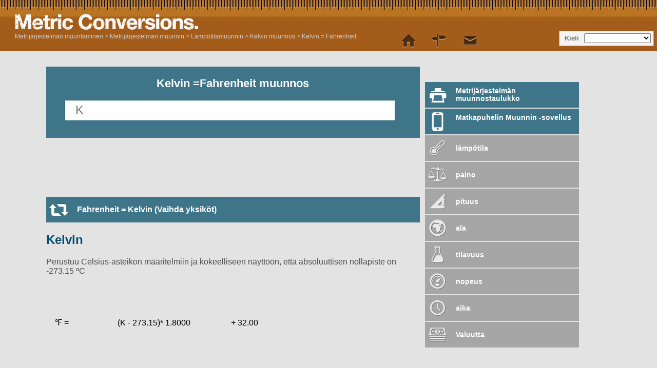

--- FILE ---
content_type: text/html; charset=utf-8
request_url: https://www.metric-conversions.org/fi/lampotila/kelvin-fahrenheit.htm
body_size: 5902
content:
<!DOCTYPE HTML>
<html lang="fi">
    <head>
	<meta charset="UTF-8">
	<meta content="text/html; charset=utf-8" http-equiv="Content-Type" />
	<title>Kelvin =Fahrenheit muunnos</title>
	<meta content="Kelvin = Fahrenheit (K = ºF) muuntamislaskin lämpötila muutoksille lisätaulukoiden ja kaavojen kera." name="Description" property="og:description" />
	<link rel="shortcut icon" type="image/ico" href="/favicon.ico" />
	<link href="/css2/metric-conversions220718.css" rel="stylesheet" type="text/css"/>
	<link rel='stylesheet' media='screen and (max-device-width: 480px)' href='/css2/metric-conversions-mobile220718.css' type='text/css' />
	<link rel='canonical' href='https://www.metric-conversions.org/fi/lampotila/kelvin-fahrenheit.htm' />
	<link rel='manifest' href='/fi/manifest.json' />
	<link rel="apple-touch-icon-precomposed" sizes="57x57" href="/images/metric-icon-57x57.png" />
	<link rel="apple-touch-icon-precomposed" sizes="72x72" href="/images/metric-icon-72x72.png" />
	<link rel="apple-touch-icon-precomposed" sizes="114x114" href="/images/metric-icon-114x114.png" />
	<link rel="apple-touch-icon-precomposed" sizes="144x144" href="/images/metric-icon-144x144.png" />
	<link rel="apple-touch-icon-precomposed" sizes="512x512" href="/images/metric-icon-512x512.png" />
	<meta name="mobile-web-app-capable" content="yes">
        <meta name="viewport" content="user-scalable=no,width=device-width,initial-scale = 1.0; maximum-scale=1.0;" />
    
<link rel="preconnect" href="https://cmp.gatekeeperconsent.com" crossorigin>
<link rel="preconnect" href="https://the.gatekeeperconsent.com" crossorigin>
<link rel="preconnect" href="https://www.ezojs.com" crossorigin>

<script src="https://cmp.gatekeeperconsent.com/min.js" data-cfasync="false"></script>
<script src="https://the.gatekeeperconsent.com/cmp.min.js" data-cfasync="false"></script>
<script async src="//www.ezojs.com/ezoic/sa.min.js"></script>
<script>
    window.ezstandalone = window.ezstandalone || {};
    ezstandalone.cmd = ezstandalone.cmd || [];
</script>
</head>
    <body>
        <header>           
            <a href="/fi/" title="Metrijärjestelmän muuntaminen" id="logo" > </a>
            <aside id="language">Kieli</aside>
            <nav id="topMenu"></nav>
            <div id="breadcrumb" itemprop="breadcrumb"><a href="/fi/" >Metrijärjestelmän muuntaminen</a> > <a href='/fi/muunnin.htm'>Metrijärjestelmän muunnin</a> > <a href='/fi/lampotila/'>Lämpötilamuunnin</a> > <a href='/fi/lampotila/kelvin-muunnos.htm'>Kelvin muunnos</a> > <a href='/fi/lampotila/kelvin-fahrenheit.htm'>Kelvin = Fahrenheit</a></div>            
        </header>
        <div class="main" itemscope itemtype="https://schema.org/Dataset">	
            <div class="left col">
                <section id="userConvert" style="margin: 10px 0 2px">
                    <h1 itemprop="name">Kelvin =Fahrenheit muunnos</h1>
		    <meta itemprop="variableMeasured" content="lämpötila" />
		    <meta itemprop="keywords" content="Kelvin Fahrenheit" />		    
                    <form autocomplete="off" id="convertForm">
			<input name="argumentConv" id="argumentConv" class="inputField desktopField" placeholder="K" type="number"><input name="argumentConvMob" id="argumentConvMob" class="inputField mobileField" placeholder="K" type="number" step="0.01" readonly>
			<input type="hidden" name="type" id="type" value="1">
			<input type="hidden" name="from" id="from" value="3">
			<input type="hidden" name="to" id="to" value="2">
			<input type="submit" style="visibility: hidden">
                    </form>		    
                </section>
		<div class="iPhoneOnly"><a href="/fi" id="bookmarkTool" class="underButton bookmarkIcon bluebg mobile">Kirjanmerkkisivu</a></div>
		<div class="appPromo" onclick="document.location='https://play.google.com/store/apps/details?id=com.wighthat.MetricConversion'"><img src="/img/google-play40h.jpg" style="margin:3px 5px 0 0;float:left;">Lataa Android-sovellus</div>
		<p id="mobileAnswer"></p>
		<div style="margin:10px 0" id="conversionTop">
		    <div id="resultBanner" class="exists"></div>
		</div>
		
<div id="ezoic-pub-ad-placeholder-113"></div>
<script>
  ezstandalone.cmd.push(function () {
    ezstandalone.showAds(113);
  });
</script>
<a href="/fi/lampotila/fahrenheit-kelvin.htm" class="underButton swapIcon bluebg">Fahrenheit = Kelvin (Vaihda yksiköt)</a>
		<section id="result">		    
		    <p id="answer"></p>
		    <div class="clear"></div>
		    <div class="control">Muodossa
			<select id="format" class="controlOptions">
			<option value="0" selected>Desimaaliluku</option><option value="-1">Murto-osat:</option>
			</select>
		    </div>
		    <div class="control">Tarkkuus
			<select id="sigfig" class="controlOptions">
				<option value="0" selected>Valitse resoluutio</option>
				<option value="1">1 merkittävä luku</option>
				<option value="2">2 merkittäviä lukuja</option>
				<option value="3">3 merkittäviä lukuja</option>
				<option value="4">4 merkittäviä lukuja</option>
				<option value="5">5 merkittäviä lukuja</option>
				<option value="6">6 merkittäviä lukuja</option>
				<option value="7">7 merkittäviä lukuja</option>
				<option value="8">8 merkittäviä lukuja</option>			
			</select>
		    </div>			
		    <div class="clear"></div>
		    <p class="note" id="fraction">Huom: murtolukujen tulokset pyöristetään lähimpään 1/64. Saat tarkemman vastauksen valitsemalla "desimaali" tuloksen yllä olevista vaihtoehdoista.</p>
		    <p class="note" id="decimal">Huomautus: voit lisätä tai vähentää vastauksen tarkkuutta valitsemalla vaadittavan merkittävien lukujen määrän yllä olevista vaihtoehdoista.</p>
		    <p class="note" id="subnote">Huomautus: saadaksesi puhtaan desimaalimuotoisen tuloksen, valitse "desimaali" tuloksen yllä olevista vaihtoehdoista.</p>
		</section>
		<div class="clear"></div>
		<section id="result2">
		<div class="clear"></div>
		    <a id="Formula" class="infoLink underButton bluebg formula">näytä kaava</a>
		    <div id="FormulaBox" class="infoBox"><h2></h2><div class="wspace"></div><div class="wrow"><div class="wcol wleft">℉ =</div><div class="wcol wmiddle">(K  - 273.15)* 1.8000</div><div class="wcol wright"> + 32.00</div><div class="wcol wleft">&nbsp;</div><div class="wcol wmiddle wline"></div><div class="wcol wright"></div><div class="wcol wleft">&nbsp;</div><div class="wcol wmiddle"></div><div class="wcol wright">&nbsp;</div></div></div>
		    <a id="Working" class="infoLink underButton bluebg working">Näytä työskentelevät</a>
		    <div id="WorkingBox" class="infoBox"></div>
		    <a id="Exponential" class="infoLink underButton bluebg exponential">Näytä tulos eksponentiaalisessa-muodossa</a>
		    <div id="ExponentialBox" itemtype="https://schema.org/Quantity" class="infoBox"></div>	    
		    <a id="ToInfo" class="infoLink underButton bluebg info">Lisätietoja: Fahrenheit</a>
		    <div id="ToInfoBox" class="infoBox"></div>
		</section>		
	        <div class="clear"></div>
		<article id="fromUnitDesc" class="typeDef">
<h2><a href="/fi/lampotila/kelvin-muunnos.htm" itemprop="isPartOf">Kelvin</a></h2><p>Perustuu Celsius-asteikon määritelmiin ja kokeelliseen näyttöön, että absoluuttisen nollapiste on -273.15 ºC</p>
</article>
<p>&nbsp;</p>
<article id="formula" class="typeDef"><h2></h2><div class="wspace"></div><div class="wrow"><div class="wcol wleft">℉ =</div><div class="wcol wmiddle">(K  - 273.15)* 1.8000</div><div class="wcol wright"> + 32.00</div><div class="wcol wleft">&nbsp;</div><div class="wcol wmiddle wline"></div><div class="wcol wright"></div><div class="wcol wleft">&nbsp;</div><div class="wcol wmiddle"></div><div class="wcol wright">&nbsp;</div></div>
</article>
<article id="toUnitDesc" class="typeDef">
<h2><a href="/fi/lampotila/fahrenheit-muunnos.htm">Fahrenheit</a></h2>
<p><p></p> <p>Fahrenheit on termodynaaminen lämpötila-asteikko, jossa veden jäätymispiste on 32 astetta Fahrenheitia (°F) ja kiehumispiste 212 °F (normaalissa ilmanpaineessa). Tämä asettaa veden kiehumis- ja jäätymispisteet tarkalleen 180 astetta erilleen. Siksi aste Fahrenheit asteikolla on 1/180 jäätymispisteen ja veden kiehumispisteen välillä. Absoluuttinen nolla on määritelty -459,67 °F.</p><p>Lämpötilaero 1 °F vastaa 0,556 °C lämpötilaeroa.</p></p></article>
		<p>&nbsp;</p>
		<div class="clear"></div>
		<section id="metricConversionTable">
		    <h2>Kelvin=Fahrenheit taulukko</h2>
		    <div id="visibleControls">
			<div class="control">Aloitus
			    <input id="startval" name="startval" value="0" onkeyup="javascript:writeTable();" class="controlOptions tableParam"/>
			</div>
			<div class="control">Lisäykset
			    <select name="incs" id="incs" onchange="javascript:writeTable();" class="tableParam">
				<option value="1000">Lisäys: 1000</option>
				<option value="100">Lisäys: 100</option>
				<option value="20.0">Lisäys: 20</option>
				<option value="10.0">Lisäys: 10</option>
				<option value="5.00">Lisäys: 5</option>
				<option value="2.00">Lisäys: 2</option>
				<option value="1.00" selected>Lisäys: 1</option>
				<option value="0.10">Lisäys: 0.1</option>
				<option value="0.01">Lisäys: 0.01</option>
				<option value="0.001">Lisäys: 0.001</option>
				<option value="-1">Murto-osa: 1/64</option>
				<option value="-2">Murto-osa: 1/32</option>
				<option value="-4">Murto-osa: 1/16</option>
				<option value="-8">Murto-osa: 1/8</option>
				<option value="-16">Murto-osa: 1/4</option>
				<option value="-32">Murto-osa: 1/2</option>
			    </select>
			</div>
			<div class="control">Tarkkuus
			    <select name="sigfigipt" id="sigfigipt" onchange="javascript:writeTable();" class="tableParam">
				<option value="0" selected>Valitse resoluutio</option>
				<option value="1">1 merkittävä luku</option>
				<option value="2">2 merkittäviä lukuja</option>
				<option value="3">3 merkittäviä lukuja</option>
				<option value="4">4 merkittäviä lukuja</option>
				<option value="5">5 merkittäviä lukuja</option>
				<option value="6">6 merkittäviä lukuja</option>
				<option value="7">7 merkittäviä lukuja</option>
				<option value="8">8 merkittäviä lukuja</option>
			    </select>
			</div>
			<div class="control">Formaatti
			    <select name="opformat" id="opformat" onchange="javascript:writeTable();" class="tableParam">
				<option value="0" selected>Desimaaliluku</option><option value="-1">Murto-osat:</option>
			    </select>
			</div>		    
			<a href="javascript:printTable();" class="underButton tableIcon bluebg" id="tableLink">Tulosta taulukko</a>
			<div class="clear"></div>      
			<a class="leftButton bluebg" href="javascript:tableSmaller()">&lt; Pienemmät arvot</a>
			<a class="rightButton bluebg" href="javascript:tableLarger()">Suuremmat arvot ></a>		    
		    </div>		
		    <div id="controlPanel">
			<input type="hidden" name="type" id="type" value="1">
			<input type="hidden" name="from" id="from" value="3">
			<input type="hidden" name="to" id="to" value="2">
			<div id="visibleControls"></div>		    
		    </div>				
		    <div id="conversionTable">
			<div id="innerConversionTable">
			    <div class="tableCol tableColComb even smallerCol"></div>
			    <div class="tableCol tableColComb odd">
				<table>
				    <thead>
					<th><a href="/fi/lampotila/kelvin-muunnintaulukko.htm">Kelvin</a></th>
					<th><a href="/fi/lampotila/fahrenheit-muunnintaulukko.htm">Fahrenheit</a></th>
				    </thead>
				    <tbody>
					<tr itemscope>
					    <td itemscope itemtype="https://schema.org/QuantitativeValue"><span itemprop="value">0</span><abbr itemprop="unitCode" content="" title="Kelvin">K</abbr></td>
					    <td itemscope itemtype="https://schema.org/QuantitativeValue"><span itemprop="value">-459.67</span><abbr itemprop="unitCode" content="" title="Fahrenheit">℉</abbr></td>
					</tr>
					<tr itemscope>
					    <td itemscope itemtype="https://schema.org/QuantitativeValue"><span itemprop="value">1</span><abbr itemprop="unitCode" content="" title="Kelvin">K</abbr></td>
					    <td itemscope itemtype="https://schema.org/QuantitativeValue"><span itemprop="value">-457.87</span><abbr itemprop="unitCode" content="" title="Fahrenheit">℉</abbr></td>
					</tr>
					<tr itemscope>
					    <td itemscope itemtype="https://schema.org/QuantitativeValue"><span itemprop="value">2</span><abbr itemprop="unitCode" content="" title="Kelvin">K</abbr></td>
					    <td itemscope itemtype="https://schema.org/QuantitativeValue"><span itemprop="value">-456.07</span><abbr itemprop="unitCode" content="" title="Fahrenheit">℉</abbr></td>
					</tr>
					<tr itemscope>
					    <td itemscope itemtype="https://schema.org/QuantitativeValue"><span itemprop="value">3</span><abbr itemprop="unitCode" content="" title="Kelvin">K</abbr></td>
					    <td itemscope itemtype="https://schema.org/QuantitativeValue"><span itemprop="value">-454.27</span><abbr itemprop="unitCode" content="" title="Fahrenheit">℉</abbr></td>
					</tr>
					<tr itemscope>
					    <td itemscope itemtype="https://schema.org/QuantitativeValue"><span itemprop="value">4</span><abbr itemprop="unitCode" content="" title="Kelvin">K</abbr></td>
					    <td itemscope itemtype="https://schema.org/QuantitativeValue"><span itemprop="value">-452.47</span><abbr itemprop="unitCode" content="" title="Fahrenheit">℉</abbr></td>
					</tr>
					<tr itemscope>
					    <td itemscope itemtype="https://schema.org/QuantitativeValue"><span itemprop="value">5</span><abbr itemprop="unitCode" content="" title="Kelvin">K</abbr></td>
					    <td itemscope itemtype="https://schema.org/QuantitativeValue"><span itemprop="value">-450.67</span><abbr itemprop="unitCode" content="" title="Fahrenheit">℉</abbr></td>
					</tr>
					<tr itemscope>
					    <td itemscope itemtype="https://schema.org/QuantitativeValue"><span itemprop="value">6</span><abbr itemprop="unitCode" content="" title="Kelvin">K</abbr></td>
					    <td itemscope itemtype="https://schema.org/QuantitativeValue"><span itemprop="value">-448.87</span><abbr itemprop="unitCode" content="" title="Fahrenheit">℉</abbr></td>
					</tr>
					<tr itemscope>
					    <td itemscope itemtype="https://schema.org/QuantitativeValue"><span itemprop="value">7</span><abbr itemprop="unitCode" content="" title="Kelvin">K</abbr></td>
					    <td itemscope itemtype="https://schema.org/QuantitativeValue"><span itemprop="value">-447.07</span><abbr itemprop="unitCode" content="" title="Fahrenheit">℉</abbr></td>
					</tr>
					<tr itemscope>
					    <td itemscope itemtype="https://schema.org/QuantitativeValue"><span itemprop="value">8</span><abbr itemprop="unitCode" content="" title="Kelvin">K</abbr></td>
					    <td itemscope itemtype="https://schema.org/QuantitativeValue"><span itemprop="value">-445.27</span><abbr itemprop="unitCode" content="" title="Fahrenheit">℉</abbr></td>
					</tr>
					<tr itemscope>
					    <td itemscope itemtype="https://schema.org/QuantitativeValue"><span itemprop="value">9</span><abbr itemprop="unitCode" content="" title="Kelvin">K</abbr></td>
					    <td itemscope itemtype="https://schema.org/QuantitativeValue"><span itemprop="value">-443.47</span><abbr itemprop="unitCode" content="" title="Fahrenheit">℉</abbr></td>
					</tr>
					<tr itemscope>
					    <td itemscope itemtype="https://schema.org/QuantitativeValue"><span itemprop="value">10</span><abbr itemprop="unitCode" content="" title="Kelvin">K</abbr></td>
					    <td itemscope itemtype="https://schema.org/QuantitativeValue"><span itemprop="value">-441.67</span><abbr itemprop="unitCode" content="" title="Fahrenheit">℉</abbr></td>
					</tr>
					<tr itemscope>
					    <td itemscope itemtype="https://schema.org/QuantitativeValue"><span itemprop="value">11</span><abbr itemprop="unitCode" content="" title="Kelvin">K</abbr></td>
					    <td itemscope itemtype="https://schema.org/QuantitativeValue"><span itemprop="value">-439.87</span><abbr itemprop="unitCode" content="" title="Fahrenheit">℉</abbr></td>
					</tr>
					<tr itemscope>
					    <td itemscope itemtype="https://schema.org/QuantitativeValue"><span itemprop="value">12</span><abbr itemprop="unitCode" content="" title="Kelvin">K</abbr></td>
					    <td itemscope itemtype="https://schema.org/QuantitativeValue"><span itemprop="value">-438.07</span><abbr itemprop="unitCode" content="" title="Fahrenheit">℉</abbr></td>
					</tr>
					<tr itemscope>
					    <td itemscope itemtype="https://schema.org/QuantitativeValue"><span itemprop="value">13</span><abbr itemprop="unitCode" content="" title="Kelvin">K</abbr></td>
					    <td itemscope itemtype="https://schema.org/QuantitativeValue"><span itemprop="value">-436.27</span><abbr itemprop="unitCode" content="" title="Fahrenheit">℉</abbr></td>
					</tr>
					<tr itemscope>
					    <td itemscope itemtype="https://schema.org/QuantitativeValue"><span itemprop="value">14</span><abbr itemprop="unitCode" content="" title="Kelvin">K</abbr></td>
					    <td itemscope itemtype="https://schema.org/QuantitativeValue"><span itemprop="value">-434.47</span><abbr itemprop="unitCode" content="" title="Fahrenheit">℉</abbr></td>
					</tr>
					<tr itemscope>
					    <td itemscope itemtype="https://schema.org/QuantitativeValue"><span itemprop="value">15</span><abbr itemprop="unitCode" content="" title="Kelvin">K</abbr></td>
					    <td itemscope itemtype="https://schema.org/QuantitativeValue"><span itemprop="value">-432.67</span><abbr itemprop="unitCode" content="" title="Fahrenheit">℉</abbr></td>
					</tr>
					<tr itemscope>
					    <td itemscope itemtype="https://schema.org/QuantitativeValue"><span itemprop="value">16</span><abbr itemprop="unitCode" content="" title="Kelvin">K</abbr></td>
					    <td itemscope itemtype="https://schema.org/QuantitativeValue"><span itemprop="value">-430.87</span><abbr itemprop="unitCode" content="" title="Fahrenheit">℉</abbr></td>
					</tr>
					<tr itemscope>
					    <td itemscope itemtype="https://schema.org/QuantitativeValue"><span itemprop="value">17</span><abbr itemprop="unitCode" content="" title="Kelvin">K</abbr></td>
					    <td itemscope itemtype="https://schema.org/QuantitativeValue"><span itemprop="value">-429.07</span><abbr itemprop="unitCode" content="" title="Fahrenheit">℉</abbr></td>
					</tr>
					<tr itemscope>
					    <td itemscope itemtype="https://schema.org/QuantitativeValue"><span itemprop="value">18</span><abbr itemprop="unitCode" content="" title="Kelvin">K</abbr></td>
					    <td itemscope itemtype="https://schema.org/QuantitativeValue"><span itemprop="value">-427.27</span><abbr itemprop="unitCode" content="" title="Fahrenheit">℉</abbr></td>
					</tr>
					<tr itemscope>
					    <td itemscope itemtype="https://schema.org/QuantitativeValue"><span itemprop="value">19</span><abbr itemprop="unitCode" content="" title="Kelvin">K</abbr></td>
					    <td itemscope itemtype="https://schema.org/QuantitativeValue"><span itemprop="value">-425.47</span><abbr itemprop="unitCode" content="" title="Fahrenheit">℉</abbr></td>
					</tr>
				    </tbody>
				</table>
			    </div>
			    <div class="tableCol tableColComb even">
				<table>
				    <thead>
					<th><a href="/fi/lampotila/kelvin-muunnintaulukko.htm">Kelvin</a></th>
					<th><a href="/fi/lampotila/fahrenheit-muunnintaulukko.htm">Fahrenheit</a></th>
				    </thead>
				    <tbody>
					<tr itemscope>
					    <td itemscope itemtype="https://schema.org/QuantitativeValue"><span itemprop="value">20</span><abbr itemprop="unitCode" content="" title="Kelvin">K</abbr></td>
					    <td itemscope itemtype="https://schema.org/QuantitativeValue"><span itemprop="value">-423.67</span><abbr itemprop="unitCode" content="" title="Fahrenheit">℉</abbr></td>
					</tr>
					<tr itemscope>
					    <td itemscope itemtype="https://schema.org/QuantitativeValue"><span itemprop="value">21</span><abbr itemprop="unitCode" content="" title="Kelvin">K</abbr></td>
					    <td itemscope itemtype="https://schema.org/QuantitativeValue"><span itemprop="value">-421.87</span><abbr itemprop="unitCode" content="" title="Fahrenheit">℉</abbr></td>
					</tr>
					<tr itemscope>
					    <td itemscope itemtype="https://schema.org/QuantitativeValue"><span itemprop="value">22</span><abbr itemprop="unitCode" content="" title="Kelvin">K</abbr></td>
					    <td itemscope itemtype="https://schema.org/QuantitativeValue"><span itemprop="value">-420.07</span><abbr itemprop="unitCode" content="" title="Fahrenheit">℉</abbr></td>
					</tr>
					<tr itemscope>
					    <td itemscope itemtype="https://schema.org/QuantitativeValue"><span itemprop="value">23</span><abbr itemprop="unitCode" content="" title="Kelvin">K</abbr></td>
					    <td itemscope itemtype="https://schema.org/QuantitativeValue"><span itemprop="value">-418.27</span><abbr itemprop="unitCode" content="" title="Fahrenheit">℉</abbr></td>
					</tr>
					<tr itemscope>
					    <td itemscope itemtype="https://schema.org/QuantitativeValue"><span itemprop="value">24</span><abbr itemprop="unitCode" content="" title="Kelvin">K</abbr></td>
					    <td itemscope itemtype="https://schema.org/QuantitativeValue"><span itemprop="value">-416.47</span><abbr itemprop="unitCode" content="" title="Fahrenheit">℉</abbr></td>
					</tr>
					<tr itemscope>
					    <td itemscope itemtype="https://schema.org/QuantitativeValue"><span itemprop="value">25</span><abbr itemprop="unitCode" content="" title="Kelvin">K</abbr></td>
					    <td itemscope itemtype="https://schema.org/QuantitativeValue"><span itemprop="value">-414.67</span><abbr itemprop="unitCode" content="" title="Fahrenheit">℉</abbr></td>
					</tr>
					<tr itemscope>
					    <td itemscope itemtype="https://schema.org/QuantitativeValue"><span itemprop="value">26</span><abbr itemprop="unitCode" content="" title="Kelvin">K</abbr></td>
					    <td itemscope itemtype="https://schema.org/QuantitativeValue"><span itemprop="value">-412.87</span><abbr itemprop="unitCode" content="" title="Fahrenheit">℉</abbr></td>
					</tr>
					<tr itemscope>
					    <td itemscope itemtype="https://schema.org/QuantitativeValue"><span itemprop="value">27</span><abbr itemprop="unitCode" content="" title="Kelvin">K</abbr></td>
					    <td itemscope itemtype="https://schema.org/QuantitativeValue"><span itemprop="value">-411.07</span><abbr itemprop="unitCode" content="" title="Fahrenheit">℉</abbr></td>
					</tr>
					<tr itemscope>
					    <td itemscope itemtype="https://schema.org/QuantitativeValue"><span itemprop="value">28</span><abbr itemprop="unitCode" content="" title="Kelvin">K</abbr></td>
					    <td itemscope itemtype="https://schema.org/QuantitativeValue"><span itemprop="value">-409.27</span><abbr itemprop="unitCode" content="" title="Fahrenheit">℉</abbr></td>
					</tr>
					<tr itemscope>
					    <td itemscope itemtype="https://schema.org/QuantitativeValue"><span itemprop="value">29</span><abbr itemprop="unitCode" content="" title="Kelvin">K</abbr></td>
					    <td itemscope itemtype="https://schema.org/QuantitativeValue"><span itemprop="value">-407.47</span><abbr itemprop="unitCode" content="" title="Fahrenheit">℉</abbr></td>
					</tr>
					<tr itemscope>
					    <td itemscope itemtype="https://schema.org/QuantitativeValue"><span itemprop="value">30</span><abbr itemprop="unitCode" content="" title="Kelvin">K</abbr></td>
					    <td itemscope itemtype="https://schema.org/QuantitativeValue"><span itemprop="value">-405.67</span><abbr itemprop="unitCode" content="" title="Fahrenheit">℉</abbr></td>
					</tr>
					<tr itemscope>
					    <td itemscope itemtype="https://schema.org/QuantitativeValue"><span itemprop="value">31</span><abbr itemprop="unitCode" content="" title="Kelvin">K</abbr></td>
					    <td itemscope itemtype="https://schema.org/QuantitativeValue"><span itemprop="value">-403.87</span><abbr itemprop="unitCode" content="" title="Fahrenheit">℉</abbr></td>
					</tr>
					<tr itemscope>
					    <td itemscope itemtype="https://schema.org/QuantitativeValue"><span itemprop="value">32</span><abbr itemprop="unitCode" content="" title="Kelvin">K</abbr></td>
					    <td itemscope itemtype="https://schema.org/QuantitativeValue"><span itemprop="value">-402.07</span><abbr itemprop="unitCode" content="" title="Fahrenheit">℉</abbr></td>
					</tr>
					<tr itemscope>
					    <td itemscope itemtype="https://schema.org/QuantitativeValue"><span itemprop="value">33</span><abbr itemprop="unitCode" content="" title="Kelvin">K</abbr></td>
					    <td itemscope itemtype="https://schema.org/QuantitativeValue"><span itemprop="value">-400.27</span><abbr itemprop="unitCode" content="" title="Fahrenheit">℉</abbr></td>
					</tr>
					<tr itemscope>
					    <td itemscope itemtype="https://schema.org/QuantitativeValue"><span itemprop="value">34</span><abbr itemprop="unitCode" content="" title="Kelvin">K</abbr></td>
					    <td itemscope itemtype="https://schema.org/QuantitativeValue"><span itemprop="value">-398.47</span><abbr itemprop="unitCode" content="" title="Fahrenheit">℉</abbr></td>
					</tr>
					<tr itemscope>
					    <td itemscope itemtype="https://schema.org/QuantitativeValue"><span itemprop="value">35</span><abbr itemprop="unitCode" content="" title="Kelvin">K</abbr></td>
					    <td itemscope itemtype="https://schema.org/QuantitativeValue"><span itemprop="value">-396.67</span><abbr itemprop="unitCode" content="" title="Fahrenheit">℉</abbr></td>
					</tr>
					<tr itemscope>
					    <td itemscope itemtype="https://schema.org/QuantitativeValue"><span itemprop="value">36</span><abbr itemprop="unitCode" content="" title="Kelvin">K</abbr></td>
					    <td itemscope itemtype="https://schema.org/QuantitativeValue"><span itemprop="value">-394.87</span><abbr itemprop="unitCode" content="" title="Fahrenheit">℉</abbr></td>
					</tr>
					<tr itemscope>
					    <td itemscope itemtype="https://schema.org/QuantitativeValue"><span itemprop="value">37</span><abbr itemprop="unitCode" content="" title="Kelvin">K</abbr></td>
					    <td itemscope itemtype="https://schema.org/QuantitativeValue"><span itemprop="value">-393.07</span><abbr itemprop="unitCode" content="" title="Fahrenheit">℉</abbr></td>
					</tr>
					<tr itemscope>
					    <td itemscope itemtype="https://schema.org/QuantitativeValue"><span itemprop="value">38</span><abbr itemprop="unitCode" content="" title="Kelvin">K</abbr></td>
					    <td itemscope itemtype="https://schema.org/QuantitativeValue"><span itemprop="value">-391.27</span><abbr itemprop="unitCode" content="" title="Fahrenheit">℉</abbr></td>
					</tr>
					<tr itemscope>
					    <td itemscope itemtype="https://schema.org/QuantitativeValue"><span itemprop="value">39</span><abbr itemprop="unitCode" content="" title="Kelvin">K</abbr></td>
					    <td itemscope itemtype="https://schema.org/QuantitativeValue"><span itemprop="value">-389.47</span><abbr itemprop="unitCode" content="" title="Fahrenheit">℉</abbr></td>
					</tr>				    
				    </tbody>
				</table>
			    </div>
			    <div class="tableCol tableColComb odd">
				<table>
				    <thead>
					<th><a href="/fi/lampotila/kelvin-muunnintaulukko.htm">Kelvin</a></th>
					<th><a href="/fi/lampotila/fahrenheit-muunnintaulukko.htm">Fahrenheit</a></th>
				    </thead>
				    <tbody>
					<tr itemscope>
					    <td itemscope itemtype="https://schema.org/QuantitativeValue"><span itemprop="value">40</span><abbr itemprop="unitCode" content="" title="Kelvin">K</abbr></td>
					    <td itemscope itemtype="https://schema.org/QuantitativeValue"><span itemprop="value">-387.67</span><abbr itemprop="unitCode" content="" title="Fahrenheit">℉</abbr></td>
					</tr>
					<tr itemscope>
					    <td itemscope itemtype="https://schema.org/QuantitativeValue"><span itemprop="value">41</span><abbr itemprop="unitCode" content="" title="Kelvin">K</abbr></td>
					    <td itemscope itemtype="https://schema.org/QuantitativeValue"><span itemprop="value">-385.87</span><abbr itemprop="unitCode" content="" title="Fahrenheit">℉</abbr></td>
					</tr>
					<tr itemscope>
					    <td itemscope itemtype="https://schema.org/QuantitativeValue"><span itemprop="value">42</span><abbr itemprop="unitCode" content="" title="Kelvin">K</abbr></td>
					    <td itemscope itemtype="https://schema.org/QuantitativeValue"><span itemprop="value">-384.07</span><abbr itemprop="unitCode" content="" title="Fahrenheit">℉</abbr></td>
					</tr>
					<tr itemscope>
					    <td itemscope itemtype="https://schema.org/QuantitativeValue"><span itemprop="value">43</span><abbr itemprop="unitCode" content="" title="Kelvin">K</abbr></td>
					    <td itemscope itemtype="https://schema.org/QuantitativeValue"><span itemprop="value">-382.27</span><abbr itemprop="unitCode" content="" title="Fahrenheit">℉</abbr></td>
					</tr>
					<tr itemscope>
					    <td itemscope itemtype="https://schema.org/QuantitativeValue"><span itemprop="value">44</span><abbr itemprop="unitCode" content="" title="Kelvin">K</abbr></td>
					    <td itemscope itemtype="https://schema.org/QuantitativeValue"><span itemprop="value">-380.47</span><abbr itemprop="unitCode" content="" title="Fahrenheit">℉</abbr></td>
					</tr>
					<tr itemscope>
					    <td itemscope itemtype="https://schema.org/QuantitativeValue"><span itemprop="value">45</span><abbr itemprop="unitCode" content="" title="Kelvin">K</abbr></td>
					    <td itemscope itemtype="https://schema.org/QuantitativeValue"><span itemprop="value">-378.67</span><abbr itemprop="unitCode" content="" title="Fahrenheit">℉</abbr></td>
					</tr>
					<tr itemscope>
					    <td itemscope itemtype="https://schema.org/QuantitativeValue"><span itemprop="value">46</span><abbr itemprop="unitCode" content="" title="Kelvin">K</abbr></td>
					    <td itemscope itemtype="https://schema.org/QuantitativeValue"><span itemprop="value">-376.87</span><abbr itemprop="unitCode" content="" title="Fahrenheit">℉</abbr></td>
					</tr>
					<tr itemscope>
					    <td itemscope itemtype="https://schema.org/QuantitativeValue"><span itemprop="value">47</span><abbr itemprop="unitCode" content="" title="Kelvin">K</abbr></td>
					    <td itemscope itemtype="https://schema.org/QuantitativeValue"><span itemprop="value">-375.07</span><abbr itemprop="unitCode" content="" title="Fahrenheit">℉</abbr></td>
					</tr>
					<tr itemscope>
					    <td itemscope itemtype="https://schema.org/QuantitativeValue"><span itemprop="value">48</span><abbr itemprop="unitCode" content="" title="Kelvin">K</abbr></td>
					    <td itemscope itemtype="https://schema.org/QuantitativeValue"><span itemprop="value">-373.27</span><abbr itemprop="unitCode" content="" title="Fahrenheit">℉</abbr></td>
					</tr>
					<tr itemscope>
					    <td itemscope itemtype="https://schema.org/QuantitativeValue"><span itemprop="value">49</span><abbr itemprop="unitCode" content="" title="Kelvin">K</abbr></td>
					    <td itemscope itemtype="https://schema.org/QuantitativeValue"><span itemprop="value">-371.47</span><abbr itemprop="unitCode" content="" title="Fahrenheit">℉</abbr></td>
					</tr>				    
					<tr itemscope>
					    <td itemscope itemtype="https://schema.org/QuantitativeValue"><span itemprop="value">50</span><abbr itemprop="unitCode" content="" title="Kelvin">K</abbr></td>
					    <td itemscope itemtype="https://schema.org/QuantitativeValue"><span itemprop="value">-369.67</span><abbr itemprop="unitCode" content="" title="Fahrenheit">℉</abbr></td>
					</tr>
					<tr itemscope>
					    <td itemscope itemtype="https://schema.org/QuantitativeValue"><span itemprop="value">51</span><abbr itemprop="unitCode" content="" title="Kelvin">K</abbr></td>
					    <td itemscope itemtype="https://schema.org/QuantitativeValue"><span itemprop="value">-367.87</span><abbr itemprop="unitCode" content="" title="Fahrenheit">℉</abbr></td>
					</tr>
					<tr itemscope>
					    <td itemscope itemtype="https://schema.org/QuantitativeValue"><span itemprop="value">52</span><abbr itemprop="unitCode" content="" title="Kelvin">K</abbr></td>
					    <td itemscope itemtype="https://schema.org/QuantitativeValue"><span itemprop="value">-366.07</span><abbr itemprop="unitCode" content="" title="Fahrenheit">℉</abbr></td>
					</tr>
					<tr itemscope>
					    <td itemscope itemtype="https://schema.org/QuantitativeValue"><span itemprop="value">53</span><abbr itemprop="unitCode" content="" title="Kelvin">K</abbr></td>
					    <td itemscope itemtype="https://schema.org/QuantitativeValue"><span itemprop="value">-364.27</span><abbr itemprop="unitCode" content="" title="Fahrenheit">℉</abbr></td>
					</tr>
					<tr itemscope>
					    <td itemscope itemtype="https://schema.org/QuantitativeValue"><span itemprop="value">54</span><abbr itemprop="unitCode" content="" title="Kelvin">K</abbr></td>
					    <td itemscope itemtype="https://schema.org/QuantitativeValue"><span itemprop="value">-362.47</span><abbr itemprop="unitCode" content="" title="Fahrenheit">℉</abbr></td>
					</tr>
					<tr itemscope>
					    <td itemscope itemtype="https://schema.org/QuantitativeValue"><span itemprop="value">55</span><abbr itemprop="unitCode" content="" title="Kelvin">K</abbr></td>
					    <td itemscope itemtype="https://schema.org/QuantitativeValue"><span itemprop="value">-360.67</span><abbr itemprop="unitCode" content="" title="Fahrenheit">℉</abbr></td>
					</tr>
					<tr itemscope>
					    <td itemscope itemtype="https://schema.org/QuantitativeValue"><span itemprop="value">56</span><abbr itemprop="unitCode" content="" title="Kelvin">K</abbr></td>
					    <td itemscope itemtype="https://schema.org/QuantitativeValue"><span itemprop="value">-358.87</span><abbr itemprop="unitCode" content="" title="Fahrenheit">℉</abbr></td>
					</tr>
					<tr itemscope>
					    <td itemscope itemtype="https://schema.org/QuantitativeValue"><span itemprop="value">57</span><abbr itemprop="unitCode" content="" title="Kelvin">K</abbr></td>
					    <td itemscope itemtype="https://schema.org/QuantitativeValue"><span itemprop="value">-357.07</span><abbr itemprop="unitCode" content="" title="Fahrenheit">℉</abbr></td>
					</tr>
					<tr itemscope>
					    <td itemscope itemtype="https://schema.org/QuantitativeValue"><span itemprop="value">58</span><abbr itemprop="unitCode" content="" title="Kelvin">K</abbr></td>
					    <td itemscope itemtype="https://schema.org/QuantitativeValue"><span itemprop="value">-355.27</span><abbr itemprop="unitCode" content="" title="Fahrenheit">℉</abbr></td>
					</tr>
					<tr itemscope>
					    <td itemscope itemtype="https://schema.org/QuantitativeValue"><span itemprop="value">59</span><abbr itemprop="unitCode" content="" title="Kelvin">K</abbr></td>
					    <td itemscope itemtype="https://schema.org/QuantitativeValue"><span itemprop="value">-353.47</span><abbr itemprop="unitCode" content="" title="Fahrenheit">℉</abbr></td>
					</tr>				    
				    </tbody>
				</table>
			    </div>
			    <div class="tableCol tableColComb even biggerCol"></div>
			</div>
		    </div>
		</section>
		<div id="popLinks" style="display:block">
		    <ol>
			<li id="fromUnitDesc"><a href="/fi/lampotila/kelvin-muunnos.htm">Kelvin</a></li>
			<li id="toUnitDesc"><a href="/fi/lampotila/fahrenheit-muunnos.htm">Fahrenheit</a></li>
			<li><a href="/fi/lampotila/celsius-fahrenheit.htm" >Celsius = Fahrenheit</a></li>
			<li><a href="/fi/lampotila/fahrenheit-celsius.htm" >Fahrenheit = Celsius</a></li>
			<li><a href="/fi/lampotila/celsius-kelvin.htm" >Celsius = Kelvin</a></li>
			<li><a href="/fi/lampotila/kelvin-celsius.htm" >Kelvin = Celsius</a></li>
			<li><a href="/fi/lampotila/fahrenheit-kelvin.htm" >Fahrenheit = Kelvin</a></li>
			<li><a href="/fi/lampotila/kelvin-fahrenheit.htm" >Kelvin = Fahrenheit</a></li>
		    </ol>
		</div>
            </div>
	    <div class="tower">
		<div id="towerAd" class="exists spg300"></div>
	    </div>
            <div id="sideMenu" class="sideMenu">
<div class="sideFeature">
  <div id="ezoic-pub-ad-placeholder-118"></div>
  <script>
    ezstandalone.cmd.push(function () {
        ezstandalone.showAds(118);
    });
  </script>
</div>

		<a href="/fi/metrijarjestelman-muunnostaulukko.htm" class="featureConv tableIcon bluebg">Metrijärjestelmän muunnostaulukko</a>
		<a href="/fi/app.htm" class="featureConv appIcon bluebg">Matkapuhelin Muunnin -sovellus</a>
		<a href="/fi/lampotila-muunnos.htm" title="Temperature Conversion" class="typeConv temperature" id="001000000">lämpötila</a>
                <a href="/fi/paino-muunnos.htm" title="Weight Conversion" class="typeConv weight" id="005000000">paino</a>
                <a href="/fi/pituus-muunnos.htm" title="Length Conversion" class="typeConv length" id="002000000">pituus</a>
                <a href="/fi/ala-muunnos.htm" title="Area Conversion" class="typeConv area" id="003000000">ala</a>
                <a href="/fi/tilavuus-muunnos.htm" title="Volume Conversion" class="typeConv volume" id="004000000">tilavuus</a>
                <a href="/fi/nopeus-muunnos.htm" title="Speed Conversion" class="typeConv speed" id="006000000">nopeus</a>
                <a href="/fi/aika-muunnos.htm" title="Time Conversion" class="typeConv time" id="007000000">aika</a>
		<a href="/fi/valuutta-muunnos.htm" title="Currency Conversion" class="typeConv currency" id="012000000">Valuutta</a>
            </div>
	    <div class="lowTower">
		<div id="lowTowerAd" class="exists spg300"></div>
	    </div>
            <div class="clear"></div>
        </div>
        <!--mike 040324 --><div class="clear"></div><footer>
	    <div class="greyBg">
		<nav id="menulinks">
		    <ul>				
			<li><a href="/fi/" id="home" class="topLink">Metrijärjestelmän muuntaminen</a></li>
			<li><a href="/fi/sivukartta.htm" id="sitemap" class="topLink">Sivukartta</a></li>
			<li><a href="/cdn-cgi/l/email-protection#77001215041e0312371a1203051e145a141819011205041e18190459180510" id="contact" class="topLink">Yhteystiedot</a></li>
		    </ul>
		</nav>
	    </div>
	    <div class="clear"></div>
            <div class="footerText">
		<p>Tämä sivuston omistaa ja ylläpitää Wight Hat Ltd. Oy © 2003-2024.</p>
		<p>Meidän täydet ehdot ja edellytykset löytyvät <a href="https://www.metric-conversions.org/terms.htm">tästä klikkaamalla</a>.</p>
		<p>Kaikki mahdollinen on tehty metristen laskinten ja kaavioiden tarkkuuden varmistamiseksi tällä sivustolla, me emme voi taata tai olla vastuussa mahdollisista virheistä, joita on tehty. Jos huomaat virheen, olisimme kiitollisia, jos ilmoittaisit siitä meille sivun yläosassa olevan yhteistietolomakkeen kautta ja pyrimme korjaamaan sen mahdollisimman pian. </p>
		<p>Tämä sivu on viimeksi päivitetty:: su 22 heinä 2018</p>
            </div>
        </footer>	
        <div id="keypadarea"></div>
	<script data-cfasync="false" src="/cdn-cgi/scripts/5c5dd728/cloudflare-static/email-decode.min.js"></script><script type="text/javascript">
	    var templateIndex=7;
	    var typeIndex=1;
	    var fromIndex=3;
	    var toIndex=2;
	    var typeName="lämpötila";
	    var fromName="Kelvin";
	    var toName="Fahrenheit";
	    var analAccNo= 'UA-6140267-16';
	    var langIndex= 26;
	    var altUrls= ["/temperature/kelvin-to-fahrenheit.htm","/es/temperatura/kelvin-a-fahrenheit.htm","/fr/temperature/kelvin-en-fahrenheit.htm","/de/temperatur/kelvin-in-fahrenheit.htm","/pt/temperatura/kelvin-em-fahrenheit.htm","/it/temperatura/kelvin-a-fahrenheit.htm","/nl/temperatuur/kelvin-naar-fahrenheit.htm","/ru/temperature/kelvin-to-fahrenheit.htm","/zh-hant/temperature/kelvin-to-fahrenheit.htm","/zh-hans/temperature/kelvin-to-fahrenheit.htm","/ja/temperature/kelvin-to-fahrenheit.htm","/ko/temperature/kelvin-to-fahrenheit.htm","/sv/temperatur/kelvin-till-fahrenheit.htm","/no/temperatur/kelvin-til-fahrenheit.htm","/da/temperatur/kelvin-til-fahrenheit.htm","/cs/teplotu/kelvin-do-fahrenheit.htm","/ca/temperatura/kelvin-a-fahrenheit.htm","/el/temperature/kelvin-to-fahrenheit.htm","/pl/temperatura/kelwin-do-fahrenheit.htm","/sl/temperatura/kelvin-v-fahreinheit.htm","/sk/teplotu/kelvin-do-fahrenheit.htm","/hu/homerseklet/kelvin-to-fahrenheit.htm","/bg/temperature/kelvin-to-fahrenheit.htm","/pt-br/temperatura/kelvin-em-fahrenheit.htm","/fi/lampotila/kelvin-fahrenheit.htm","/sr-cyrl/temperature/kelvin-to-fahrenheit.htm","/lt/temperatura/kelvinas-ifarenheitas.htm","/hi/taapmaan/kelvin-se-phaarenhaaitt-ko.htm","/hr/temperatura/kelvin-u-fahrenheit.htm","/be/tempieratura/ghradusy-kielvina-u-ghradusy-farenghieita.htm","/sq/temperature/kelvin-ne-fahrenhajt.htm","/uk/tiempieraturi/kielvina-v-farienghieita.htm","/ro/temperatura/kelvin-in-fahrenheit.htm","/et/temperatuur/kelvin-to-fahrenheit.htm","/ms/suhu/kelvin-kepada-fahrenheit.htm","/mt/temperatura/kelvin-ghal-fahrenheit.htm","/tl/temperatura/kelvin-to-fahrenheit.htm","/id/suhu/kelvin-ke-fahrenheit.htm","/vi/nhiet-do/do-k-sang-do-f.htm","/tr/sicaklik/kelvin-fahrenheit.htm","/af/temperatuur/kelvin-na-fahrenheit.htm","/sr-latn/temperatura/kelvin-u-farenhajt.htm","/cy/tymheredd/kelvin-i-fahrenheit.htm","/bn/taapmaatraa-/kelbhin-theke-phaarenhaaitt.htm","/te/ussnnoogrt/kelvin-nunddi-phaarn-hiitt.htm","/gu/taapmaan/kelvin-thii-phernhiitt.htm","/mk/tiempieratura/kielvin-vo-farienkhajt.htm","/ka/temperature/kelvin-to-fahrenheit.htm","/hy/temperature/kelvin-to-fahrenheit.htm","/az/temperatur/kelvin-farengeyt.htm","/th/temperature/kelvin-to-fahrenheit.htm","/bs/temperatura-/kelvin-u-farenhajt.htm","/kk/temperature/kelvin-to-fahrenheit.htm","/tk/temperature/kelvin-to-fahrenheit.htm","/ta/veppnilai/kelvinnnmutl-paarnnnhiitt.htm"];
	    var fromSymbol= '';
	    var toSymbol= '';	    
	</script>
	<div id="opaque"></div>
	<script type=text/javascript>
var fromUnitRef=3
var toUnitRef=2
var fromNames = ["Kelvin"];
var toNames = ["Fahrenheit"];
var fromAbbvs = ["K"];
var toAbbvs = ["℉"];
var fromFactors = [];
var toFactors = [];
var denominator=[1];
var factor=[1.8];
var fromOffset=273.15;
var toOffset=32.00;
var subUnitIsFraction=[0];
var preMultFrom=1;
var preMultTo=1;
var keypadFile= "/util/keypad-ios7-sign.htm #keypadarea";</script>	
        <script src="https://ajax.googleapis.com/ajax/libs/jquery/2.2.0/jquery.min.js"></script>
	<script src="https://ajax.googleapis.com/ajax/libs/hammerjs/2.0.8/hammer.min.js"></script>
	<script type="text/javascript" src="/util/metric-conversions180324.js"></script>
<!--	<script type="text/javascript" src="/util/metric-conversions-ads-cookieConsent-NotObtained220718.js"></script> -->
<!--	<script type="text/javascript" src="/util/metric-conversions-async040718A.js" async defer></script> -->
	<script type="text/javascript" src="/util/metric-conversions-tables180324.js" async defer></script>
    
<script type="text/javascript" src="/ga4/ga4.js" defer></script>
<script defer src="https://static.cloudflareinsights.com/beacon.min.js/vcd15cbe7772f49c399c6a5babf22c1241717689176015" integrity="sha512-ZpsOmlRQV6y907TI0dKBHq9Md29nnaEIPlkf84rnaERnq6zvWvPUqr2ft8M1aS28oN72PdrCzSjY4U6VaAw1EQ==" data-cf-beacon='{"version":"2024.11.0","token":"3413b5257b5447d7ad37a21d2b15431c","server_timing":{"name":{"cfCacheStatus":true,"cfEdge":true,"cfExtPri":true,"cfL4":true,"cfOrigin":true,"cfSpeedBrain":true},"location_startswith":null}}' crossorigin="anonymous"></script>
</body>
</html>
